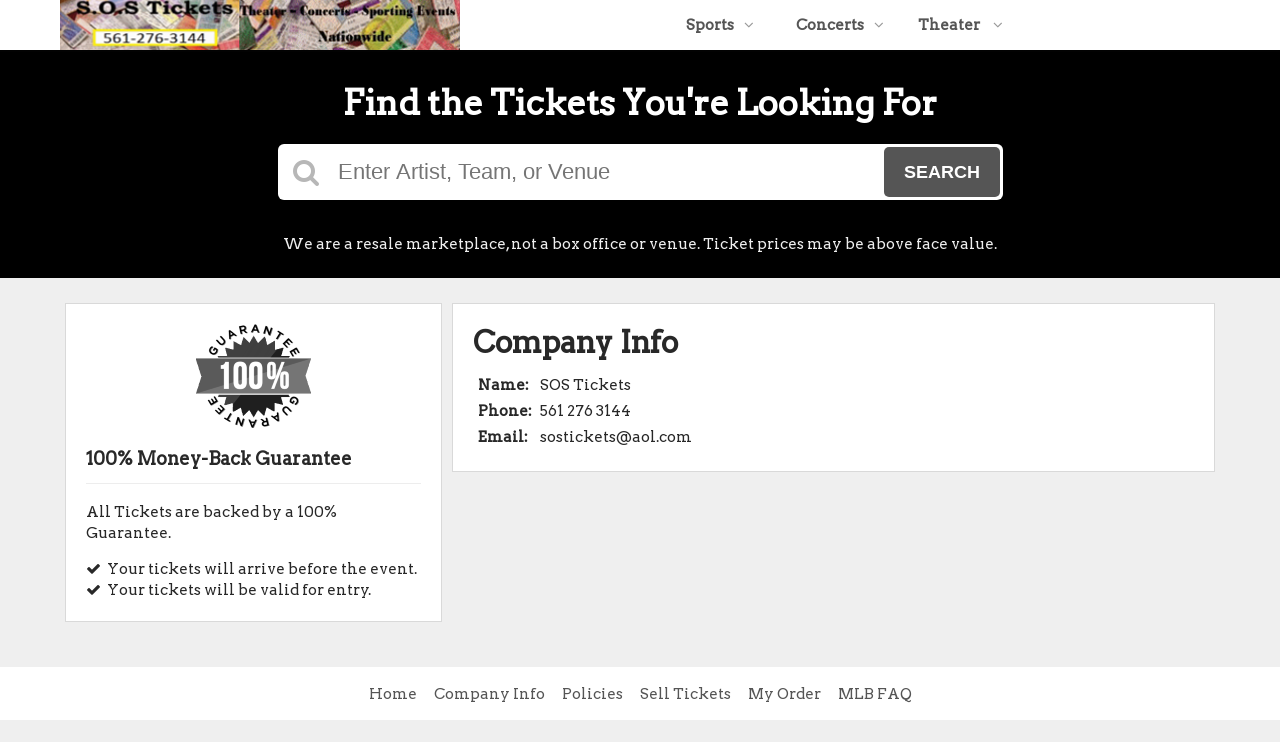

--- FILE ---
content_type: application/javascript
request_url: https://tickettransaction.com/?https=true&bid=14&sitenumber=2&tid=site_info&jsonp=loadCompanyInfo
body_size: 341
content:
document.write('<!--BPW-TNSERV-03A-->');
document.write('');

    loadCompanyInfo({ websiteName:"SOS Tickets", phoneNumber:"561 276 3144", email:"sostickets@aol.com", fax: "718-921-6122", address: "32 Mason Road\u003cbr /\u003e\u003cbr /\u003eMont Vernon, NH 03057" })

 document.write('');


--- FILE ---
content_type: application/javascript;charset=UTF-8
request_url: http://www.sostickets.com/scripts/companyInfo.js
body_size: 879
content:
var companyInfo = {};

$(document).ready(function () {
	loadCompanyInfoValues();
});

function loadCompanyInfo(data) {
	companyInfo = data;
	loadCompanyInfoValues();
}

function loadCompanyInfoValues() {
	$("#websiteName").html(companyInfo.websiteName);
	$("#phoneNumber").html(companyInfo.phoneNumber);
	$("#email").html(companyInfo.email);
	$("#address").html(companyInfo.address);
}




